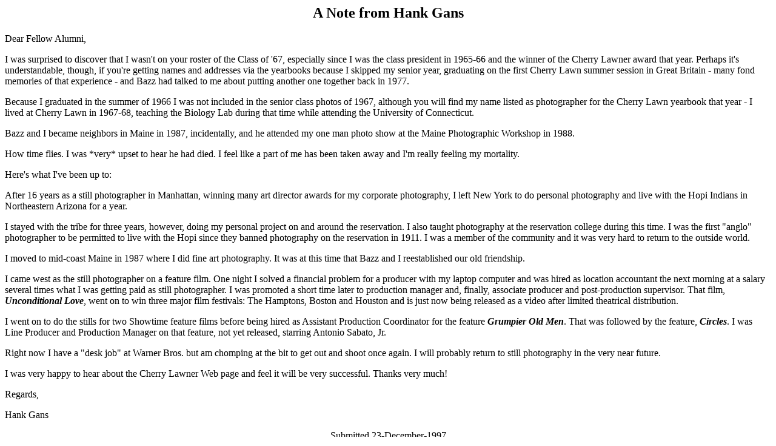

--- FILE ---
content_type: text/html
request_url: https://cherrylawnschool.org/news/bios/gans.html
body_size: 1534
content:
<HTML>
<TITLE>Bio for Hank Gans</TITLE>
</HEAD>
<BODY>
<CENTER>
<H2>A Note from Hank Gans</H2>
</CENTER>
Dear Fellow Alumni,
<P>
I was surprised to discover that I wasn't on your roster of the Class of
'67, especially since I was the class president in 1965-66 and the winner
of the Cherry Lawner award that year. Perhaps it's understandable, though,
if you're getting names and addresses via the yearbooks because I skipped
my senior year, graduating on the first Cherry Lawn summer session in Great
Britain - many fond memories of that experience - and Bazz had talked to me
about putting another one together back in 1977.
<P>
Because I graduated in the summer of 1966 I was not included in the senior
class photos of 1967, although you will find my name listed as photographer
for the Cherry Lawn yearbook that year - I lived at Cherry Lawn in
1967-68, teaching the Biology Lab during that time while attending the
University of Connecticut.
<P>
Bazz and I became neighbors in Maine in 1987, incidentally, and he attended
my one man photo show at the Maine Photographic Workshop in 1988.
<P>
How time flies. I was *very* upset to hear he had died. I feel like a part
of me has been taken away and I'm really feeling my mortality.
<P>
Here's what I've been up to:
<P>
After 16 years as a still photographer in Manhattan, winning many art
director awards for my corporate photography, I left New York to do
personal photography and live with the Hopi Indians in Northeastern Arizona
for a year.
<P>
I stayed with the tribe for three years, however, doing my personal project
on and around the reservation. I also taught photography at the reservation
college during this time. I was the first "anglo" photographer to be
permitted to live with the Hopi since they banned photography on the
reservation in 1911. I was a member of the community and it was very hard
to return to the outside world.
<P>
I moved to mid-coast Maine in 1987 where I did fine art photography. It was
at this time that Bazz and I reestablished our old friendship.
<P>
I came west as the still photographer on a feature film. One night I solved
a financial problem for a producer with my laptop computer and was hired 
as location accountant the next morning at a salary several times what I 
was getting paid as still photographer. I was promoted a short time later 
to production manager and, finally, associate producer and post-production 
supervisor. That film, <I><B>Unconditional Love</B></I>, went on to win three 
major film festivals: The Hamptons, Boston and Houston and is just now being 
released as a video after limited theatrical distribution.
<P>
I went on to do the stills for two Showtime feature films before being
hired as Assistant Production Coordinator for the feature <I><B>Grumpier
Old Men</B></I>.
That was followed by the feature, <I><B>Circles</B></I>. I was Line Producer 
and Production Manager on that feature, not yet released, starring Antonio
Sabato, Jr.
<P>
Right now I have a "desk job" at Warner Bros. but am chomping at the bit to
get out and shoot once again. I will probably return to still photography
in the very near future.
<P>
I was very happy to hear about the Cherry Lawner Web page and feel it will
be very successful. Thanks very much!
<P>
Regards,
<P>
Hank Gans
<CENTER>
Submitted 23-December-1997
</CENTER>
</BODY>
</HTML>
